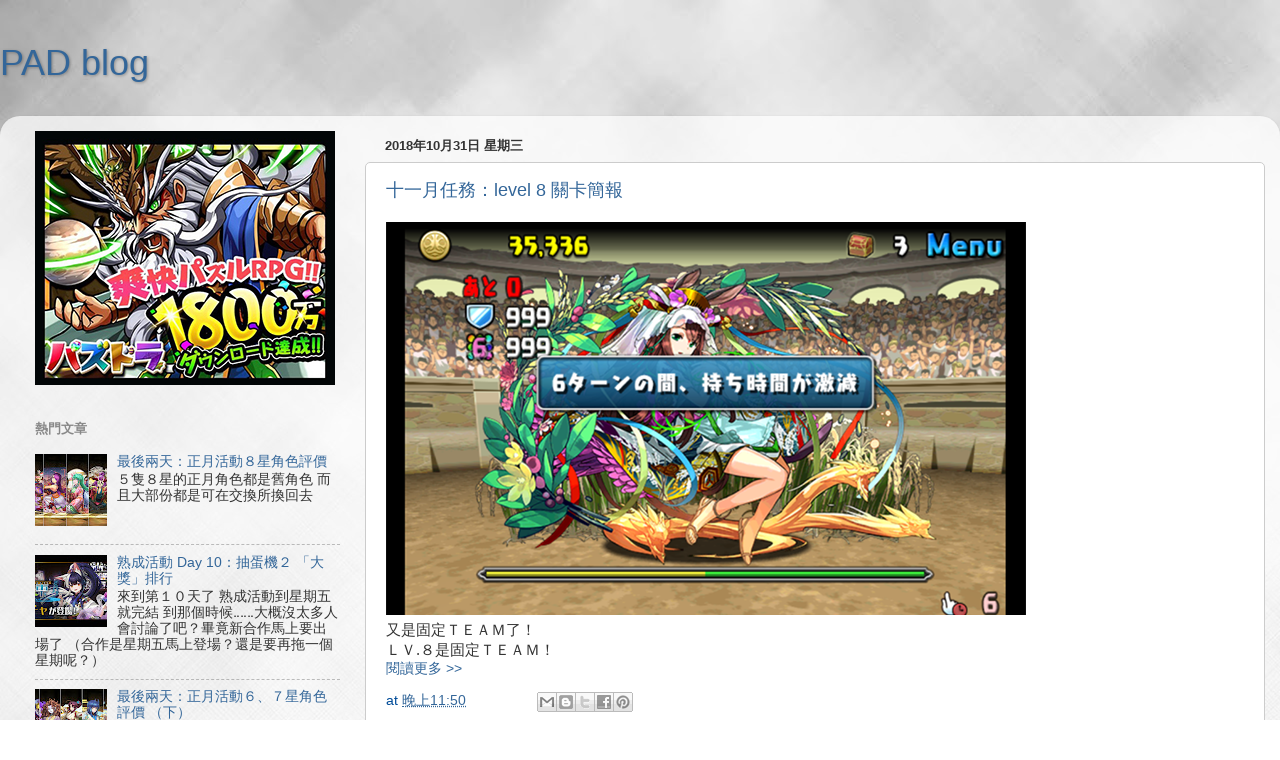

--- FILE ---
content_type: text/html; charset=utf-8
request_url: https://www.google.com/recaptcha/api2/aframe
body_size: 267
content:
<!DOCTYPE HTML><html><head><meta http-equiv="content-type" content="text/html; charset=UTF-8"></head><body><script nonce="hhDJAvahoZ7YgZfA-cfW_Q">/** Anti-fraud and anti-abuse applications only. See google.com/recaptcha */ try{var clients={'sodar':'https://pagead2.googlesyndication.com/pagead/sodar?'};window.addEventListener("message",function(a){try{if(a.source===window.parent){var b=JSON.parse(a.data);var c=clients[b['id']];if(c){var d=document.createElement('img');d.src=c+b['params']+'&rc='+(localStorage.getItem("rc::a")?sessionStorage.getItem("rc::b"):"");window.document.body.appendChild(d);sessionStorage.setItem("rc::e",parseInt(sessionStorage.getItem("rc::e")||0)+1);localStorage.setItem("rc::h",'1768931865231');}}}catch(b){}});window.parent.postMessage("_grecaptcha_ready", "*");}catch(b){}</script></body></html>

--- FILE ---
content_type: application/javascript
request_url: https://cpt.geniee.jp/hb/v1/212380/851/wrapper.min.js
body_size: 6923
content:
(()=>{var A=Object.defineProperty;var T=Object.getOwnPropertySymbols;var k=Object.prototype.hasOwnProperty,O=Object.prototype.propertyIsEnumerable;var P=(_,b,f)=>b in _?A(_,b,{enumerable:!0,configurable:!0,writable:!0,value:f}):_[b]=f,E=(_,b)=>{for(var f in b||(b={}))k.call(b,f)&&P(_,f,b[f]);if(T)for(var f of T(b))O.call(b,f)&&P(_,f,b[f]);return _};(()=>{if(window.gn_wrapper_executed){console.warn("This script has been called twice.");return}const _=new URLSearchParams(location.search).get("gn_perf")!==null,b=a=>{!_||performance.mark(["loadScript",a,"start"].join("-"))},f=a=>{if(!!_){performance.mark(["loadScript",a,"end"].join("-"));try{performance.measure(["loadScript",a].join("-"),["loadScript",a,"start"].join("-"),["loadScript",a,"end"].join("-"))}catch(e){console.error(e)}}};window.gn_wrapper_executed=!0,window.gn_wrapper_queue=window.gn_wrapper_queue||[],window.googletag=window.googletag||{},window.googletag.cmd=window.googletag.cmd||[],window.gnpb=window.gnpb||{},window.gnpb.que=window.gnpb.que||[],window.gnshbrequest=window.gnshbrequest||{},window.gnshbrequest.cmd=window.gnshbrequest.cmd||[],function(a){var t,i,o,n;const e=r=>r?(r^Math.random()*16>>r/4).toString(16):([1e7]+-1e3+-4e3+-8e3+-1e11).replace(/[018]/g,e);a.gn_pvid=(n=(o=a.gn_pvid)!=null?o:(i=(t=a.crypto)==null?void 0:t.randomUUID)==null?void 0:i.call(t))!=null?n:e()}(window),window.gnshbrequest.cmd.push(function(){window.gnshbrequest.registerPassback("1498487_padpadblog.com_Inpage"),window.gnshbrequest.registerPassback("1498487_padpadblog.com_Inpage_1"),window.gnshbrequest.registerPassback("1498488_padpadblog.com_Videosticky"),window.gnshbrequest.registerPassback("1498553_padpadblog.com_300x250"),window.gnshbrequest.registerPassback("1538082_padpadblog.com_wipead"),window.gnshbrequest.registerPassback("1538082_padpadblog.com_wipead_MB"),window.gnshbrequest.registerPassback("1538082_padpadblog.com_wipead_PC"),window.gnshbrequest.registerPassback("1603032")}),window.addEventListener("message",function(a){a.data.type==="CptApplyPassback"&&window.gnshbrequest.cmd.push(function(){window.gnshbrequest.applyPassback(a.data.target,a.data.org,!0)})}),function(a){var e={CLICK_URL:"##hb_native_linkurl##",IMG_LINK:"##hb_native_image##",TITLE:"##hb_native_title##",SPONSOR:"##hb_native_brand##"},t=`
<style>
    .gn-nad_container-wrap * {
        margin: 0;
        padding: 0;
        box-sizing: border-box;
        font-family: Hiragino Kaku Gothic Pro,\u30D2\u30E9\u30AE\u30CE\u89D2\u30B4 Pro W3,Meiryo,\u30E1\u30A4\u30EA\u30AA,Osaka,MS PGothic,arial,helvetica,sans-serif;
    }

    .gn-nad_container-wrap {
        position: relative;
    }

    .gn-nad_container {
        text-decoration: none;
        display: flex;
        background: #fff;
        position: relative;
        padding: 8px;
        border-bottom: 1px solid #ccc;
    }

    .gn-nad_image-container {
        width: 80px;
        height: 80px;
        margin-right: 10px;
        flex-shrink: 0;
        background: url(${e.IMG_LINK}) no-repeat center center;
        background-size: cover;
    }

    .gn-nad_text-container {
        position: relative;
        width: 100%;
    }

    .gn-nad_text-title {
        display: -webkit-box;
        -webkit-box-orient: vertical;
        -webkit-line-clamp: 3;
        overflow: hidden;
        color: #333;
        line-height: 1.4;
        font-weight: 700;
        font-size: 14px;
        padding-top: 5px;
    }

    .gn-nad_text-optout {
        position: absolute;
        bottom: 0;
        left: 0;
        color: #999;
        font-size: 10px;
    }
</style>
`,i=`
<div class="gn-nad_container-wrap">
    <a class="gn-nad_container" href="${e.CLICK_URL}" target="_blank">
        <div class="gn-nad_image-container">
        </div>
        <div class="gn-nad_text-container">
            <p class="gn-nad_text-title">${e.TITLE}</p>
            <p class="gn-nad_text-optout">PR ${e.SPONSOR}</p>
        </div>
    </a>
</div>
`;a.gn_native_template=`${t}${i}`}(window),window.__gnpb_analytics=!0,window.__gn_prebid_sampling_rate=1;function x(a){if(Math.random()*100<=window.__gn_prebid_sampling_rate&&window.__gnpb_analytics){var t={t:0,mediaId:212380,eventType:a,elapsedTime:Math.floor(performance.now()),loc:window.location.href,rate:window.__gn_prebid_sampling_rate,pvId:window.gn_pvid},i=new Blob([JSON.stringify(t)],{type:"text/plain"});navigator.sendBeacon("https://beacon.geniee.jp",i)}}window.__gn_config={timeout:1400,sessionTimeout:18e4,uam:{use:!0,pubID:"2e7e1587-d92f-46dd-8721-80b53eccb87e",externalApstag:!0},mediaId:212380,publisherId:35775,usePolicyChecker:!1,usePPID:!1,bidCurrency:"USD",prebid:{useRealTimeData:!0,geoEdgeRealTimeDataKey:"",schainSid:"35775",useID5:!1,useSingleRequest:!0},logTransmissionRate:10,singleRequest:!1,isLD:!1,enableOVKindness:!1,useStableVersion:!1},function(a,e){function t(d,g){b(d);var l=e.createElement("script");l.async=!0,l.src=d,l.addEventListener("load",()=>{f(d)}),e.head.appendChild(l),g&&(l.onload=function(){x("gca")})}function i(){var d=navigator.userAgent;return d?d.indexOf("MSIE ")>-1||d.indexOf("Trident/")>-1:!1}t("https://yads.c.yimg.jp/js/yads-async.js",!1),a.gnslibincluded||(t("https://cpt.geniee.jp/hb/v1/lib/prebid-v9.50.0-eeeac894.js",!1),i()?t("https://cpt.geniee.jp/hb/v1/lib/gnshbrequest-v5.5.0.es5.js",!0):t("https://cpt.geniee.jp/hb/v1/lib/gnshbrequest-v5.5.0.js",!0),a.gnslibincluded=!0);var o={SPONSORED:1,DESC:2,RATING:3,LIKES:4,DOWNLOADS:5,PRICE:6,SALEPRICE:7,PHONE:8,ADDRESS:9,DESC2:10,DISPLAYURL:11,CTATEXT:12},n={ICON:1,MAIN_IMAGE:3};const r={assets:[{id:1,required:1,img:{type:n.MAIN_IMAGE,w:300,h:100}},{id:2,required:1,title:{len:80}},{id:3,required:1,data:{type:o.SPONSORED}},{id:4,required:1,data:{type:o.DESC}}]};var s=[{gn_hb:1,slotDiv:"1498487_padpadblog.com_Inpage",fillzone:{id:1498487,size:[300,600],fillNoAd:!1},formatSpec:{id:11,params:{useExpansion:!0,excludeAladdin:!1}},id:49640,gamId:"424536528",childGamId:"31968558",code:"1498487_padpadblog.com_Inpage",weight:1,codes:[{code:"1498487_padpadblog.com_Inpage",weight:1}],slotSizes:[[300,250],[336,280],[320,480],[250,250],[200,200],[300,600],[480,320]],mediaTypes:{banner:{sizes:[[300,250],[336,280],[320,480],[250,250],[200,200],[300,600],[480,320]],pos:3}},maxWidthBreakpoint:767,minWidthBreakpoint:0,bids:[{bidder:"rubicon",params:{zoneId:"2875256",accountId:"10724",siteId:"484982"},isPrestitial:!1,video:!1},{bidder:"richaudience",params:{pid:"CTyJeBBKPP",supplyType:"site"},isPrestitial:!1,video:!1},{bidder:"openx",params:{platform:"",unit:"561520161",delDomain:"genieeintl-d.openx.net"},isPrestitial:!1,video:!1},{bidder:"smartadserver",params:{siteId:684085,pageId:2042798,formatId:80038,domain:"https://prg-apac.smartadserver.com"},isPrestitial:!1,video:!1},{bidder:"criteo",params:{networkId:8616,uid:492529,networkId:9125},isPrestitial:!1,video:!1}],useUam:!0,usePrebid:!0,useSafeFrame:!0,useBulkBidRequest:!0,refresh:{use:!1,count:0,gamPolicyInterval:0,viewableInterval:0,excludeAladdin:!1,prebidRefreshPolicies:[]},stopGamTraffic:!1,__unstable_logCommit:!1,allowGAMFluidSize:!0},{gn_hb:1,slotDiv:"1498487_padpadblog.com_Inpage",fillzone:{id:1498487,size:[300,600],fillNoAd:!1},formatSpec:{id:11,params:{useExpansion:!0,excludeAladdin:!1}},id:173619,gamId:"424536528",childGamId:"31968558",code:"1498487_padpadblog.com_Inpage",weight:1,codes:[{code:"1498487_padpadblog.com_Inpage",weight:1}],slotSizes:[[320,480],[970,90],[336,280],[300,250],[970,250],[200,200],[250,250],[300,600],[900,250],[480,320],[728,90]],mediaTypes:{banner:{sizes:[[320,480],[970,90],[336,280],[300,250],[970,250],[200,200],[250,250],[300,600],[900,250],[480,320],[728,90]],pos:3}},maxWidthBreakpoint:2560,minWidthBreakpoint:767,bids:[{bidder:"rubicon",params:{zoneId:"2875256",accountId:"10724",siteId:"484982"},isPrestitial:!1,video:!1},{bidder:"richaudience",params:{supplyType:"site",pid:"CTyJeBBKPP"},isPrestitial:!1,video:!1},{bidder:"openx",params:{platform:"",delDomain:"genieeintl-d.openx.net",unit:"561520161"},isPrestitial:!1,video:!1},{bidder:"smartadserver",params:{pageId:2042798,domain:"https://prg-apac.smartadserver.com",formatId:80038,siteId:684085},isPrestitial:!1,video:!1},{bidder:"criteo",params:{networkId:8616,uid:492529,networkId:9125},isPrestitial:!1,video:!1}],useUam:!0,usePrebid:!0,useSafeFrame:!0,useBulkBidRequest:!0,refresh:{use:!1,count:0,gamPolicyInterval:0,viewableInterval:0,excludeAladdin:!1,prebidRefreshPolicies:[]},stopGamTraffic:!1,__unstable_logCommit:!1,allowGAMFluidSize:!0},{gn_hb:0,slotDiv:"1498488_padpadblog.com_Videosticky",fillzone:{id:1498488,size:[1,1],fillNoAd:!1},formatSpec:{id:1,params:{}},id:175405,gamId:"424536528",code:"0",weight:1,codes:[{code:"0",weight:1}],slotSizes:[[1,1]],mediaTypes:{banner:{sizes:[[1,1]],pos:3}},bids:[],useUam:!1,usePrebid:!1,useSafeFrame:!1,useBulkBidRequest:!1,refresh:{use:!1,count:0,gamPolicyInterval:0,viewableInterval:0,excludeAladdin:!1,prebidRefreshPolicies:[]},stopGamTraffic:!0,__unstable_logCommit:!1,allowGAMFluidSize:!1},{gn_hb:0,slotDiv:"1498553_padpadblog.com_300x250",fillzone:{id:1498553,size:[300,250],fillNoAd:!1},formatSpec:{id:1,params:{}},id:41210,gamId:"21687543875",childGamId:"31968558",code:"1498553_padpadblog.com_300x250_responsive",weight:0,codes:[{code:"1498553_padpadblog.com_300x250_responsive",weight:1}],slotSizes:[[300,250],[336,280]],mediaTypes:{banner:{sizes:[[300,250],[336,280]],pos:3}},bids:[],useUam:!1,usePrebid:!1,useSafeFrame:!0,useBulkBidRequest:!0,refresh:{use:!1,count:0,gamPolicyInterval:0,viewableInterval:0,excludeAladdin:!1,prebidRefreshPolicies:[]},stopGamTraffic:!1,__unstable_logCommit:!1,allowGAMFluidSize:!0},{gn_hb:0,slotDiv:"1498553_padpadblog.com_300x250",fillzone:{id:1498553,size:[300,250],fillNoAd:!1},formatSpec:{id:1,params:{}},id:41920,gamId:"424536528",childGamId:"31968558",code:"1498553_padpadblog.com_300x250_Responsive",weight:1,codes:[{code:"1498553_padpadblog.com_300x250_Responsive",weight:1}],slotSizes:[[300,250],[336,280],[250,250],[200,200]],mediaTypes:{banner:{sizes:[[300,250],[336,280],[250,250],[200,200]],pos:3}},bids:[],useUam:!1,usePrebid:!1,useSafeFrame:!0,useBulkBidRequest:!0,refresh:{use:!0,count:5,gamPolicyInterval:3e4,viewableInterval:4e4,excludeAladdin:!1,prebidRefreshPolicies:[]},stopGamTraffic:!1,__unstable_logCommit:!0,allowGAMFluidSize:!0},{gn_hb:0,slotDiv:"1498553_padpadblog.com_300x250",fillzone:{id:1498553,size:[300,250],fillNoAd:!1},formatSpec:{id:1,params:{}},id:113927,gamId:"9116787",childGamId:"22492027678",code:"1498553_padpadblog.com_300x250",weight:0,codes:[{code:"1498553_padpadblog.com_300x250",weight:1}],slotSizes:[[300,250],[336,280],[250,250],[200,200]],mediaTypes:{banner:{sizes:[[300,250],[336,280],[250,250],[200,200]],pos:3}},bids:[],useUam:!1,usePrebid:!1,useSafeFrame:!0,useBulkBidRequest:!0,refresh:{use:!0,count:5,gamPolicyInterval:3e4,viewableInterval:4e4,excludeAladdin:!1,prebidRefreshPolicies:[]},stopGamTraffic:!1,__unstable_logCommit:!0,allowGAMFluidSize:!0},{gn_hb:1,slotDiv:"1538082_padpadblog.com_wipead",fillzone:{id:1538082,size:[300,250],fillNoAd:!1},formatSpec:{id:18,params:{overlayParams:{useHeaderOV:!1,preventsInvisibleAdClick:!1,preventsBottomContentOverlap:!0,bgColor:"rgba(0,0,0,0.00)",closeButton:{position:1,color:"rgba(0,0,0,1.00)",bgColor:"rgba(0,0,0,0.00)",sideSize:30},expansion:{maxHeight:150}},wipeConditions:{minWipeHeight:200},wipeParams:{bannerHorizontalPosition:1,bannerBottomPosition:120,bannerResizeRatio:64,buttonSize:24,buttonPosition:1,buttonColor:"#000000"}}},id:41919,gamId:"424536528",childGamId:"31968558",code:"1538082_padpadblog.com_wipead_PC_Mobile",weight:1,codes:[{code:"1538082_padpadblog.com_wipead_PC_Mobile",weight:1},{code:"1538082_padpadblog.com_Overlay",weight:1}],slotSizes:[[300,250],[336,280],[250,250],[200,200],[320,100],[320,50],[320,100],[320,50]],mediaTypes:{banner:{sizes:[[300,250],[336,280],[250,250],[200,200],[320,100],[320,50],[320,100],[320,50]],pos:3}},maxWidthBreakpoint:767,minWidthBreakpoint:0,bids:[{bidder:"rubicon",params:{zoneId:"3605092",accountId:"10724",siteId:"484982",position:"atf"},isPrestitial:!1,video:!1},{bidder:"openx",params:{platform:"",unit:"561465495",delDomain:"genieeintl-d.openx.net"},isPrestitial:!1,video:!1},{bidder:"richaudience",params:{pid:"Sbbf3ULyOa",supplyType:"site"},isPrestitial:!1,video:!1},{bidder:"criteo",params:{networkId:8616,networkId:9125,uid:492528},isPrestitial:!1,video:!1}],useUam:!0,usePrebid:!0,useSafeFrame:!0,useBulkBidRequest:!0,refresh:{use:!0,count:5,gamPolicyInterval:15e3,viewableInterval:15e3,excludeAladdin:!1,prebidRefreshPolicies:[]},stopGamTraffic:!1,__unstable_logCommit:!0,allowGAMFluidSize:!1},{gn_hb:1,slotDiv:"1538082_padpadblog.com_wipead",fillzone:{id:1538082,size:[300,250],fillNoAd:!1},formatSpec:{id:18,params:{overlayParams:{useHeaderOV:!1,preventsInvisibleAdClick:!1,preventsBottomContentOverlap:!0,bgColor:"rgba(0,0,0,0.00)",closeButton:{position:1,color:"rgba(0,0,0,1.00)",bgColor:"rgba(0,0,0,0.00)",sideSize:30},expansion:{maxHeight:150}},wipeConditions:{minWipeHeight:200},wipeParams:{bannerHorizontalPosition:1,bannerBottomPosition:120,bannerResizeRatio:64,buttonSize:24,buttonPosition:1,buttonColor:"#000000"}}},id:41922,gamId:"424536528",childGamId:"31968558",code:"1538082_padpadblog.com_wipead_PC_Mobile",weight:1,codes:[{code:"1538082_padpadblog.com_wipead_PC_Mobile",weight:1},{code:"1538082_padpadblog.com_Overlay",weight:1}],slotSizes:[[300,250],[336,280],[250,250],[200,200],[320,120],[320,50],[320,100],[320,70],[320,80],[320,80],[320,70],[320,50],[320,100],[320,120]],mediaTypes:{banner:{sizes:[[300,250],[336,280],[250,250],[200,200],[320,120],[320,50],[320,100],[320,70],[320,80],[320,80],[320,70],[320,50],[320,100],[320,120]],pos:3}},maxWidthBreakpoint:2560,minWidthBreakpoint:767,bids:[{bidder:"openx",params:{platform:"",unit:"561465495",delDomain:"genieeintl-d.openx.net"},isPrestitial:!1,video:!1},{bidder:"richaudience",params:{pid:"Sbbf3ULyOa",supplyType:"site"},isPrestitial:!1,video:!1},{bidder:"rubicon",params:{siteId:"484982",accountId:"10724",zoneId:"3605092",position:"atf"},isPrestitial:!1,video:!1},{bidder:"criteo",params:{networkId:8616,uid:492528,networkId:9125},isPrestitial:!1,video:!1}],useUam:!0,usePrebid:!0,useSafeFrame:!0,useBulkBidRequest:!0,refresh:{use:!0,count:5,gamPolicyInterval:15e3,viewableInterval:15e3,excludeAladdin:!1,prebidRefreshPolicies:[]},stopGamTraffic:!1,__unstable_logCommit:!0,allowGAMFluidSize:!1},{gn_hb:0,slotDiv:"1603032",fillzone:{id:1603032,size:[1,1],fillNoAd:!1},formatSpec:{id:1,params:{}},id:179306,gamId:"9116787",code:"1603032",weight:1,codes:[{code:"1603032",weight:1}],slotSizes:[[1,1]],mediaTypes:{banner:{sizes:[[1,1]],pos:0}},bids:[],useUam:!1,usePrebid:!1,useSafeFrame:!1,useBulkBidRequest:!1,refresh:{use:!1,count:0,gamPolicyInterval:0,viewableInterval:0,excludeAladdin:!1,prebidRefreshPolicies:[]},stopGamTraffic:!0,__unstable_logCommit:!1,allowGAMFluidSize:!1}];a.gnshbrequest.cmd.push(function(){a.gnshbrequest.addAdUnits(s).run()})}(window,document),((a,e)=>{a.gnsus=a.gnsus||{que:[]};var t=e.createElement("script");t.src="https://works.gsspcln.jp/w/exp/gnsus.js",e.head.appendChild(t),a.gnsus.que.push(function(){gnsus.rusbz([1477940])})})(window,document);{const a={};{const e=d=>new URLSearchParams(window.location.search).get(d),t=["1","true"].includes(e("es_debug")),i=d=>{const{backgroundColor:g,fontColor:l}=E({backgroundColor:"#1A57A0",fontColor:"#fff"},d);return`display:inline-block;color:${l};background-color:${g};padding:1px 4px; margin-right: 2px; border-radius:3px;`},o={primary:i({backgroundColor:"#2ac9bc"}),blue:i({backgroundColor:"#1A57A0"}),red:i({backgroundColor:"#9e1a5c"}),black:i({backgroundColor:"#333333"})},n=(...d)=>{const g=[{label:"Extra Script",style:o.primary},...d,{label:`${Math.floor(performance.now())}ms`,style:o.black}],l=g.reduce((h,{label:y})=>`${h}%c${y}`,""),I=g.map(({style:h})=>h);return[l,...I]},r=(...d)=>{t&&console.debug(...n({label:"INFO",style:o.blue}),...d)},s=(...d)=>{t&&console.debug(...n({label:"ERROR",style:o.red}),...d)};a.log=r,a.errorLog=s}{const e=navigator.userAgent.toLowerCase(),t="ontouchstart"in document,i=()=>e.includes("iphone")||e.includes("ipod")||e.includes("android")&&e.includes("mobile")||e.includes("bb10")||e.includes("windows phone"),o=()=>e.includes("ipad")||e.includes("macintosh")&&t||e.includes("android")&&!e.includes("mobile")||e.includes("playbook")||e.includes("kindle")||e.includes("silk"),n=()=>!i()&&!o(),r=()=>e.includes("iphone"),s=()=>e.includes("ipad")||e.includes("macintosh")&&t,d=()=>e.includes("android"),g=()=>r()?"iOS":s()?"iPadOS":d()?"Android":e.includes("mac os x")&&!t?"macOS":e.includes("windows")?"Windows":e.includes("linux")?"Linux":"unknown";a.isMobile=i,a.isTablet=o,a.isPC=n,a.isIOS=r,a.isIPadOS=s,a.isAndroid=d,a.getOS=g}{const e=(t,i)=>{const o=20,n=s=>s.data.height>1&&s.data.width>1&&t.includes(s.data.divId),r=s=>{const d=document.querySelector(i);!d||(d.style.bottom=`${s+o}px`)};window.addEventListener("message",s=>{if(s.data.type!=="CptAdResized"||!n(s))return;const d=window.innerWidth/s.data.width,g=s.data.height*d;r(g)})};a.spOvPreventOverlap=e}{const e=(t,i)=>{const o=20,n=s=>s.data.height>1&&s.data.width>1&&t.includes(s.data.divId),r=s=>{const d=document.querySelector(i);!d||(d.style.bottom=`${s+o}px`)};window.addEventListener("message",s=>{s.data.type==="CptAdResized"&&(!n(s)||r(s.data.height))})};a.pcOvPreventOverlap=e}{const e=t=>{const i=n=>n.data.height>1&&n.data.width>1&&t.includes(n.data.divId),o=()=>{const n=document.getElementById("geniee_overlay_close");!n||(n.style.position="absolute",n.style.left="0")};window.addEventListener("message",n=>{n.data.type==="CptAdResized"&&(!i(n)||o())})};a.pcOvBtnChangePositionLeft=e}{const e=t=>{const i=document.createElement("style");i.innerHTML=`
      ${t} #geniee_overlay_outer,
      ${t} #flexible-sticky-outer,
      ${t} #flexible-sticky-inner > div {
        opacity: 0!important;
        z-index: -1!important;
        visibility: hidden!important;
      }`,document.head.appendChild(i)};a.ovHideAtMediaShow=e}{const e=t=>{const i=o=>t.indexOf(o.data.divId)>-1;window.addEventListener("message",o=>{if(o.data.type!=="CptAdRendered"||!i(o))return;const n=document.getElementById(o.data.divId);!n||(n.style.textAlign="center")})};a.bnrPositionCenter=e}{const e=(t,i,o,n,r,s)=>{const d=(c,p,u)=>p>1&&c>1&&t.indexOf(u)>-1,g="geniee_hd_overlay_close",l={MIDDLE_LEFT:"middle_left",MIDDLE_RIGHT:"middle_right",BOTTOM_LEFT:"bottom_left",BOTTOM_RIGHT:"bottom_right",MIDDLE_LEFT_END:"middle_left_end"},I=()=>{switch(n){case l.MIDDLE_LEFT:return`bottom:0;left:-${i}px;`;case l.MIDDLE_RIGHT:return`bottom:0;right:-${i}px;`;case l.BOTTOM_LEFT:return`bottom:-${i}px;left:0;`;case l.BOTTOM_RIGHT:return`bottom:-${i}px;right:0;`;case l.MIDDLE_LEFT_END:return"bottom:0;left:0;";default:return`bottom:0;left:-${i}px;`}},h=(c,p,u,m)=>{c.style=`width:${u}px;height:${m}px;margin:0 auto;position:relative;`,n===l.MIDDLE_LEFT_END&&(c.style.position="static"),p.style=`position:fixed;top:0;left:0;width:100%;z-index: 1000000000;visibility:visible;background:${s};`,document.body.style.marginTop=`${m}px`},y=(c,p)=>{const u=document.createElement("span");u.setAttribute("role","button"),u.setAttribute("id",g),u.style=`position:absolute;${I()}width:${i}px;height:${i}px;background:${r};`,u.innerHTML=`<svg xmlns="http://www.w3.org/2000/svg" viewBox="0 0 512 512" width="${i}" height="${i}" style="vertical-align:top;"><g><polygon points="512,52.535 459.467,0.002 256.002,203.462 52.538,0.002 0,52.535 203.47,256.005 0,459.465 52.533,511.998 256.002,308.527 459.467,511.998 512,459.475 308.536,256.005" style="fill:${o};stroke:${o};stroke-width:10px;"></polygon></g></svg>`,c.appendChild(u),u.addEventListener("click",()=>{p.style.display="none",document.body.style.marginTop="0"})};window.addEventListener("message",c=>{if(c.data.type!=="CptAdResized")return;const p=c.data.width,u=c.data.height,m=c.data.divId;if(!d(p,u,m))return;const w=document.getElementById(m),v=w.parentNode;!w||!v||(h(w,v,p,u),document.getElementById(g))||y(w,v)})};a.pcHeaderOverlay=e}{const e=(t,i,o,n,r,s)=>{const d=(c,p,u)=>p>1&&c>1&&t.indexOf(u)>-1,g="geniee_hd_overlay_close",l={MIDDLE_LEFT:"middle_left",MIDDLE_RIGHT:"middle_right",BOTTOM_LEFT:"bottom_left",BOTTOM_RIGHT:"bottom_right"},I=()=>{switch(n){case l.MIDDLE_LEFT:return"flex-direction:row-reverse;transform-origin:right top;";case l.MIDDLE_RIGHT:return"transform-origin:left top;";case l.BOTTOM_LEFT:return`position:absolute;bottom:-${i}px;left:0;`;case l.BOTTOM_RIGHT:return`position:absolute;bottom:-${i}px;right:0;`;default:return`position:absolute;bottom:-${i}px;left:0;`}},h=(c,p,u)=>{let m=window.innerWidth/p;(n===l.BOTTOM_LEFT||n===l.BOTTOM_RIGHT)&&(c.style=`
          position:fixed;
          inset: 0 0 auto 0;
          transform: scale(${m});
          transform-origin:left top;
          z-index: 1000000000;
          width:${p}px;
          height:${u}px;
          visibility:visible;
        `),(n===l.MIDDLE_LEFT||n===l.MIDDLE_RIGHT)&&(m=window.innerWidth/(parseInt(p)+parseInt(i)),c.style=`
          position:fixed;
          inset: 0 0 auto 0;
          transform: scale(${m});
          z-index:1000000000;
          display:flex;
          align-items:flex-end;
          ${I()}
          background:${s};
          visibility:visible;
        `),document.body.style.marginTop=`${u*m}px`},y=c=>{const p=document.createElement("span");p.setAttribute("role","button"),p.setAttribute("id",g),p.style=`${I()}width:${i}px;height:${i}px;background:${r};`,p.innerHTML=`<svg xmlns="http://www.w3.org/2000/svg" viewBox="0 0 512 512" width="${i}" height="${i}" style="vertical-align:top;"><g><polygon points="512,52.535 459.467,0.002 256.002,203.462 52.538,0.002 0,52.535 203.47,256.005 0,459.465 52.533,511.998 256.002,308.527 459.467,511.998 512,459.475 308.536,256.005" style="fill:${o};stroke:${o};stroke-width:10px;"></polygon></g></svg>`,c.appendChild(p),p.addEventListener("click",()=>{c.style.display="none",document.body.style.marginTop="0"})};window.addEventListener("message",c=>{if(c.data.type!=="CptAdResized")return;const p=c.data.width,u=c.data.height,m=c.data.divId;if(!d(p,u,m))return;const w=document.getElementById(m),v=w.parentNode;!w||!v||(h(v,p,u),document.getElementById(g))||y(v)})};a.spHeaderOverlay=e}{const e=(t,i)=>{const o=r=>r.data.height>1&&r.data.width>1&&t.includes(r.data.divId),n=()=>{const r=document.getElementById("geniee_overlay_outer")||document.getElementById("flexible-sticky-outer");!r||(r.style.zIndex=i)};window.addEventListener("message",r=>{r.data.type==="CptAdResized"&&(!o(r)||n())})};a.changeOvZindex=e}((e,t)=>{e.gn_aladdin_vendor_id=2})(window,document),((e,t)=>{var i="1498487_padpadblog.com_Inpage";function o(){var n=t.createElement("div");n.dataset.cptid=i;var r=t.createElement("script");r.innerText='window.gnshbrequest.cmd.push(function(){window.gnshbrequest.applyPassback("'+i+`", "[data-cptid='`+i+`']");});`,n.appendChild(r);var s=t.querySelector('[itemprop="articleBody"]'),d=s==null?void 0:s.querySelectorAll(".separator");s&&d&&d.length>=2?s.insertBefore(n,d[1]):console.error("Second .separator not found in articleBody")}o()})(window,document),((e,t)=>{var i="1498488_padpadblog.com_Videosticky";function o(){var n=t.createElement("div");n.dataset.cptid=i;var r=t.createElement("script");r.innerText='window.gnshbrequest.cmd.push(function(){window.gnshbrequest.applyPassback("'+i+`", "[data-cptid='`+i+`']");});`,n.appendChild(r);var s=t.querySelector(".date-outer");s?s.appendChild(n):console.error("Target div not found")}o()})(window,document)}x("wca");{const a=e=>{try{e()}catch(t){console.error(t)}};if(Array.isArray(window.gn_wrapper_queue)){for(;window.gn_wrapper_queue.length;){const e=window.gn_wrapper_queue.shift();a(e)}window.gn_wrapper_queue={push:a,unshift:a}}}})();})();
